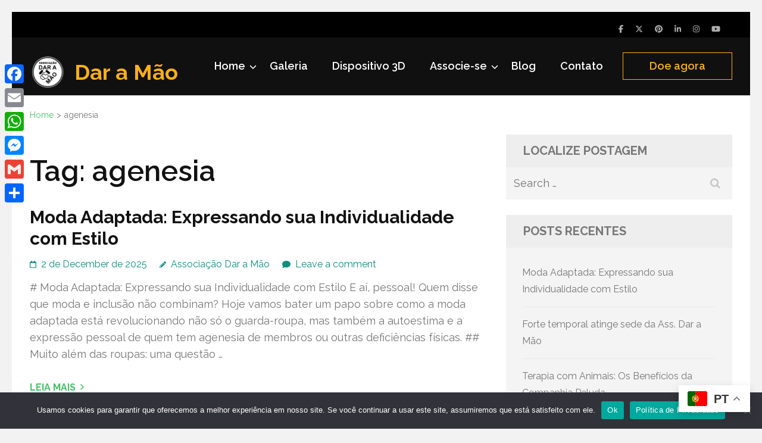

--- FILE ---
content_type: text/html; charset=UTF-8
request_url: https://daramao.org/tag/agenesia/
body_size: 19153
content:
<!DOCTYPE html>
<html lang="en-US">
<head itemtype="https://schema.org/WebSite">
<meta charset="UTF-8">
<meta name="viewport" content="width=device-width, initial-scale=1">
<link rel="profile" href="https://gmpg.org/xfn/11">
<link rel="pingback" href="https://daramao.org/xmlrpc.php">

<title>agenesia &#8211; Dar a Mão</title>
<meta name='robots' content='max-image-preview:large' />
<link rel='dns-prefetch' href='//static.addtoany.com' />
<link rel='dns-prefetch' href='//www.googletagmanager.com' />
<link rel='dns-prefetch' href='//fonts.googleapis.com' />
<link rel="alternate" type="application/rss+xml" title="Dar a Mão &raquo; Feed" href="https://daramao.org/feed/" />
<link rel="alternate" type="application/rss+xml" title="Dar a Mão &raquo; Comments Feed" href="https://daramao.org/comments/feed/" />
<link rel="alternate" type="application/rss+xml" title="Dar a Mão &raquo; agenesia Tag Feed" href="https://daramao.org/tag/agenesia/feed/" />
<style id='wp-img-auto-sizes-contain-inline-css' type='text/css'>
img:is([sizes=auto i],[sizes^="auto," i]){contain-intrinsic-size:3000px 1500px}
/*# sourceURL=wp-img-auto-sizes-contain-inline-css */
</style>

<style id='wp-emoji-styles-inline-css' type='text/css'>

	img.wp-smiley, img.emoji {
		display: inline !important;
		border: none !important;
		box-shadow: none !important;
		height: 1em !important;
		width: 1em !important;
		margin: 0 0.07em !important;
		vertical-align: -0.1em !important;
		background: none !important;
		padding: 0 !important;
	}
/*# sourceURL=wp-emoji-styles-inline-css */
</style>
<link rel='stylesheet' id='wp-block-library-css' href='https://daramao.org/wp-includes/css/dist/block-library/style.min.css?ver=6.9' type='text/css' media='all' />
<style id='wp-block-heading-inline-css' type='text/css'>
h1:where(.wp-block-heading).has-background,h2:where(.wp-block-heading).has-background,h3:where(.wp-block-heading).has-background,h4:where(.wp-block-heading).has-background,h5:where(.wp-block-heading).has-background,h6:where(.wp-block-heading).has-background{padding:1.25em 2.375em}h1.has-text-align-left[style*=writing-mode]:where([style*=vertical-lr]),h1.has-text-align-right[style*=writing-mode]:where([style*=vertical-rl]),h2.has-text-align-left[style*=writing-mode]:where([style*=vertical-lr]),h2.has-text-align-right[style*=writing-mode]:where([style*=vertical-rl]),h3.has-text-align-left[style*=writing-mode]:where([style*=vertical-lr]),h3.has-text-align-right[style*=writing-mode]:where([style*=vertical-rl]),h4.has-text-align-left[style*=writing-mode]:where([style*=vertical-lr]),h4.has-text-align-right[style*=writing-mode]:where([style*=vertical-rl]),h5.has-text-align-left[style*=writing-mode]:where([style*=vertical-lr]),h5.has-text-align-right[style*=writing-mode]:where([style*=vertical-rl]),h6.has-text-align-left[style*=writing-mode]:where([style*=vertical-lr]),h6.has-text-align-right[style*=writing-mode]:where([style*=vertical-rl]){rotate:180deg}
/*# sourceURL=https://daramao.org/wp-includes/blocks/heading/style.min.css */
</style>
<style id='wp-block-latest-posts-inline-css' type='text/css'>
.wp-block-latest-posts{box-sizing:border-box}.wp-block-latest-posts.alignleft{margin-right:2em}.wp-block-latest-posts.alignright{margin-left:2em}.wp-block-latest-posts.wp-block-latest-posts__list{list-style:none}.wp-block-latest-posts.wp-block-latest-posts__list li{clear:both;overflow-wrap:break-word}.wp-block-latest-posts.is-grid{display:flex;flex-wrap:wrap}.wp-block-latest-posts.is-grid li{margin:0 1.25em 1.25em 0;width:100%}@media (min-width:600px){.wp-block-latest-posts.columns-2 li{width:calc(50% - .625em)}.wp-block-latest-posts.columns-2 li:nth-child(2n){margin-right:0}.wp-block-latest-posts.columns-3 li{width:calc(33.33333% - .83333em)}.wp-block-latest-posts.columns-3 li:nth-child(3n){margin-right:0}.wp-block-latest-posts.columns-4 li{width:calc(25% - .9375em)}.wp-block-latest-posts.columns-4 li:nth-child(4n){margin-right:0}.wp-block-latest-posts.columns-5 li{width:calc(20% - 1em)}.wp-block-latest-posts.columns-5 li:nth-child(5n){margin-right:0}.wp-block-latest-posts.columns-6 li{width:calc(16.66667% - 1.04167em)}.wp-block-latest-posts.columns-6 li:nth-child(6n){margin-right:0}}:root :where(.wp-block-latest-posts.is-grid){padding:0}:root :where(.wp-block-latest-posts.wp-block-latest-posts__list){padding-left:0}.wp-block-latest-posts__post-author,.wp-block-latest-posts__post-date{display:block;font-size:.8125em}.wp-block-latest-posts__post-excerpt,.wp-block-latest-posts__post-full-content{margin-bottom:1em;margin-top:.5em}.wp-block-latest-posts__featured-image a{display:inline-block}.wp-block-latest-posts__featured-image img{height:auto;max-width:100%;width:auto}.wp-block-latest-posts__featured-image.alignleft{float:left;margin-right:1em}.wp-block-latest-posts__featured-image.alignright{float:right;margin-left:1em}.wp-block-latest-posts__featured-image.aligncenter{margin-bottom:1em;text-align:center}
/*# sourceURL=https://daramao.org/wp-includes/blocks/latest-posts/style.min.css */
</style>
<style id='wp-block-group-inline-css' type='text/css'>
.wp-block-group{box-sizing:border-box}:where(.wp-block-group.wp-block-group-is-layout-constrained){position:relative}
/*# sourceURL=https://daramao.org/wp-includes/blocks/group/style.min.css */
</style>
<style id='global-styles-inline-css' type='text/css'>
:root{--wp--preset--aspect-ratio--square: 1;--wp--preset--aspect-ratio--4-3: 4/3;--wp--preset--aspect-ratio--3-4: 3/4;--wp--preset--aspect-ratio--3-2: 3/2;--wp--preset--aspect-ratio--2-3: 2/3;--wp--preset--aspect-ratio--16-9: 16/9;--wp--preset--aspect-ratio--9-16: 9/16;--wp--preset--color--black: #000000;--wp--preset--color--cyan-bluish-gray: #abb8c3;--wp--preset--color--white: #ffffff;--wp--preset--color--pale-pink: #f78da7;--wp--preset--color--vivid-red: #cf2e2e;--wp--preset--color--luminous-vivid-orange: #ff6900;--wp--preset--color--luminous-vivid-amber: #fcb900;--wp--preset--color--light-green-cyan: #7bdcb5;--wp--preset--color--vivid-green-cyan: #00d084;--wp--preset--color--pale-cyan-blue: #8ed1fc;--wp--preset--color--vivid-cyan-blue: #0693e3;--wp--preset--color--vivid-purple: #9b51e0;--wp--preset--gradient--vivid-cyan-blue-to-vivid-purple: linear-gradient(135deg,rgb(6,147,227) 0%,rgb(155,81,224) 100%);--wp--preset--gradient--light-green-cyan-to-vivid-green-cyan: linear-gradient(135deg,rgb(122,220,180) 0%,rgb(0,208,130) 100%);--wp--preset--gradient--luminous-vivid-amber-to-luminous-vivid-orange: linear-gradient(135deg,rgb(252,185,0) 0%,rgb(255,105,0) 100%);--wp--preset--gradient--luminous-vivid-orange-to-vivid-red: linear-gradient(135deg,rgb(255,105,0) 0%,rgb(207,46,46) 100%);--wp--preset--gradient--very-light-gray-to-cyan-bluish-gray: linear-gradient(135deg,rgb(238,238,238) 0%,rgb(169,184,195) 100%);--wp--preset--gradient--cool-to-warm-spectrum: linear-gradient(135deg,rgb(74,234,220) 0%,rgb(151,120,209) 20%,rgb(207,42,186) 40%,rgb(238,44,130) 60%,rgb(251,105,98) 80%,rgb(254,248,76) 100%);--wp--preset--gradient--blush-light-purple: linear-gradient(135deg,rgb(255,206,236) 0%,rgb(152,150,240) 100%);--wp--preset--gradient--blush-bordeaux: linear-gradient(135deg,rgb(254,205,165) 0%,rgb(254,45,45) 50%,rgb(107,0,62) 100%);--wp--preset--gradient--luminous-dusk: linear-gradient(135deg,rgb(255,203,112) 0%,rgb(199,81,192) 50%,rgb(65,88,208) 100%);--wp--preset--gradient--pale-ocean: linear-gradient(135deg,rgb(255,245,203) 0%,rgb(182,227,212) 50%,rgb(51,167,181) 100%);--wp--preset--gradient--electric-grass: linear-gradient(135deg,rgb(202,248,128) 0%,rgb(113,206,126) 100%);--wp--preset--gradient--midnight: linear-gradient(135deg,rgb(2,3,129) 0%,rgb(40,116,252) 100%);--wp--preset--font-size--small: 13px;--wp--preset--font-size--medium: 20px;--wp--preset--font-size--large: 36px;--wp--preset--font-size--x-large: 42px;--wp--preset--spacing--20: 0.44rem;--wp--preset--spacing--30: 0.67rem;--wp--preset--spacing--40: 1rem;--wp--preset--spacing--50: 1.5rem;--wp--preset--spacing--60: 2.25rem;--wp--preset--spacing--70: 3.38rem;--wp--preset--spacing--80: 5.06rem;--wp--preset--shadow--natural: 6px 6px 9px rgba(0, 0, 0, 0.2);--wp--preset--shadow--deep: 12px 12px 50px rgba(0, 0, 0, 0.4);--wp--preset--shadow--sharp: 6px 6px 0px rgba(0, 0, 0, 0.2);--wp--preset--shadow--outlined: 6px 6px 0px -3px rgb(255, 255, 255), 6px 6px rgb(0, 0, 0);--wp--preset--shadow--crisp: 6px 6px 0px rgb(0, 0, 0);}:where(.is-layout-flex){gap: 0.5em;}:where(.is-layout-grid){gap: 0.5em;}body .is-layout-flex{display: flex;}.is-layout-flex{flex-wrap: wrap;align-items: center;}.is-layout-flex > :is(*, div){margin: 0;}body .is-layout-grid{display: grid;}.is-layout-grid > :is(*, div){margin: 0;}:where(.wp-block-columns.is-layout-flex){gap: 2em;}:where(.wp-block-columns.is-layout-grid){gap: 2em;}:where(.wp-block-post-template.is-layout-flex){gap: 1.25em;}:where(.wp-block-post-template.is-layout-grid){gap: 1.25em;}.has-black-color{color: var(--wp--preset--color--black) !important;}.has-cyan-bluish-gray-color{color: var(--wp--preset--color--cyan-bluish-gray) !important;}.has-white-color{color: var(--wp--preset--color--white) !important;}.has-pale-pink-color{color: var(--wp--preset--color--pale-pink) !important;}.has-vivid-red-color{color: var(--wp--preset--color--vivid-red) !important;}.has-luminous-vivid-orange-color{color: var(--wp--preset--color--luminous-vivid-orange) !important;}.has-luminous-vivid-amber-color{color: var(--wp--preset--color--luminous-vivid-amber) !important;}.has-light-green-cyan-color{color: var(--wp--preset--color--light-green-cyan) !important;}.has-vivid-green-cyan-color{color: var(--wp--preset--color--vivid-green-cyan) !important;}.has-pale-cyan-blue-color{color: var(--wp--preset--color--pale-cyan-blue) !important;}.has-vivid-cyan-blue-color{color: var(--wp--preset--color--vivid-cyan-blue) !important;}.has-vivid-purple-color{color: var(--wp--preset--color--vivid-purple) !important;}.has-black-background-color{background-color: var(--wp--preset--color--black) !important;}.has-cyan-bluish-gray-background-color{background-color: var(--wp--preset--color--cyan-bluish-gray) !important;}.has-white-background-color{background-color: var(--wp--preset--color--white) !important;}.has-pale-pink-background-color{background-color: var(--wp--preset--color--pale-pink) !important;}.has-vivid-red-background-color{background-color: var(--wp--preset--color--vivid-red) !important;}.has-luminous-vivid-orange-background-color{background-color: var(--wp--preset--color--luminous-vivid-orange) !important;}.has-luminous-vivid-amber-background-color{background-color: var(--wp--preset--color--luminous-vivid-amber) !important;}.has-light-green-cyan-background-color{background-color: var(--wp--preset--color--light-green-cyan) !important;}.has-vivid-green-cyan-background-color{background-color: var(--wp--preset--color--vivid-green-cyan) !important;}.has-pale-cyan-blue-background-color{background-color: var(--wp--preset--color--pale-cyan-blue) !important;}.has-vivid-cyan-blue-background-color{background-color: var(--wp--preset--color--vivid-cyan-blue) !important;}.has-vivid-purple-background-color{background-color: var(--wp--preset--color--vivid-purple) !important;}.has-black-border-color{border-color: var(--wp--preset--color--black) !important;}.has-cyan-bluish-gray-border-color{border-color: var(--wp--preset--color--cyan-bluish-gray) !important;}.has-white-border-color{border-color: var(--wp--preset--color--white) !important;}.has-pale-pink-border-color{border-color: var(--wp--preset--color--pale-pink) !important;}.has-vivid-red-border-color{border-color: var(--wp--preset--color--vivid-red) !important;}.has-luminous-vivid-orange-border-color{border-color: var(--wp--preset--color--luminous-vivid-orange) !important;}.has-luminous-vivid-amber-border-color{border-color: var(--wp--preset--color--luminous-vivid-amber) !important;}.has-light-green-cyan-border-color{border-color: var(--wp--preset--color--light-green-cyan) !important;}.has-vivid-green-cyan-border-color{border-color: var(--wp--preset--color--vivid-green-cyan) !important;}.has-pale-cyan-blue-border-color{border-color: var(--wp--preset--color--pale-cyan-blue) !important;}.has-vivid-cyan-blue-border-color{border-color: var(--wp--preset--color--vivid-cyan-blue) !important;}.has-vivid-purple-border-color{border-color: var(--wp--preset--color--vivid-purple) !important;}.has-vivid-cyan-blue-to-vivid-purple-gradient-background{background: var(--wp--preset--gradient--vivid-cyan-blue-to-vivid-purple) !important;}.has-light-green-cyan-to-vivid-green-cyan-gradient-background{background: var(--wp--preset--gradient--light-green-cyan-to-vivid-green-cyan) !important;}.has-luminous-vivid-amber-to-luminous-vivid-orange-gradient-background{background: var(--wp--preset--gradient--luminous-vivid-amber-to-luminous-vivid-orange) !important;}.has-luminous-vivid-orange-to-vivid-red-gradient-background{background: var(--wp--preset--gradient--luminous-vivid-orange-to-vivid-red) !important;}.has-very-light-gray-to-cyan-bluish-gray-gradient-background{background: var(--wp--preset--gradient--very-light-gray-to-cyan-bluish-gray) !important;}.has-cool-to-warm-spectrum-gradient-background{background: var(--wp--preset--gradient--cool-to-warm-spectrum) !important;}.has-blush-light-purple-gradient-background{background: var(--wp--preset--gradient--blush-light-purple) !important;}.has-blush-bordeaux-gradient-background{background: var(--wp--preset--gradient--blush-bordeaux) !important;}.has-luminous-dusk-gradient-background{background: var(--wp--preset--gradient--luminous-dusk) !important;}.has-pale-ocean-gradient-background{background: var(--wp--preset--gradient--pale-ocean) !important;}.has-electric-grass-gradient-background{background: var(--wp--preset--gradient--electric-grass) !important;}.has-midnight-gradient-background{background: var(--wp--preset--gradient--midnight) !important;}.has-small-font-size{font-size: var(--wp--preset--font-size--small) !important;}.has-medium-font-size{font-size: var(--wp--preset--font-size--medium) !important;}.has-large-font-size{font-size: var(--wp--preset--font-size--large) !important;}.has-x-large-font-size{font-size: var(--wp--preset--font-size--x-large) !important;}
/*# sourceURL=global-styles-inline-css */
</style>

<style id='classic-theme-styles-inline-css' type='text/css'>
/*! This file is auto-generated */
.wp-block-button__link{color:#fff;background-color:#32373c;border-radius:9999px;box-shadow:none;text-decoration:none;padding:calc(.667em + 2px) calc(1.333em + 2px);font-size:1.125em}.wp-block-file__button{background:#32373c;color:#fff;text-decoration:none}
/*# sourceURL=/wp-includes/css/classic-themes.min.css */
</style>
<link rel='stylesheet' id='cookie-notice-front-css' href='https://daramao.org/wp-content/plugins/cookie-notice/css/front.min.css?ver=2.5.7' type='text/css' media='all' />
<link rel='stylesheet' id='popb_admin_top_menu_styles_csm-css' href='https://daramao.org/wp-content/plugins/page-builder-add/styles/admin-csm-menu-styles.css?ver=6.9' type='text/css' media='all' />
<link rel='stylesheet' id='benevolent-google-fonts-css' href='https://fonts.googleapis.com/css?family=Raleway%3A400%2C500%2C600%2C700&#038;ver=6.9#038;display=fallback' type='text/css' media='all' />
<link rel='stylesheet' id='owl-carousel-css' href='https://daramao.org/wp-content/themes/benevolent/css/owl.carousel.min.css?ver=2.2.1' type='text/css' media='all' />
<link rel='stylesheet' id='benevolent-style-css' href='https://daramao.org/wp-content/themes/benevolent/style.css?ver=6.9' type='text/css' media='all' />
<style id='akismet-widget-style-inline-css' type='text/css'>

			.a-stats {
				--akismet-color-mid-green: #357b49;
				--akismet-color-white: #fff;
				--akismet-color-light-grey: #f6f7f7;

				max-width: 350px;
				width: auto;
			}

			.a-stats * {
				all: unset;
				box-sizing: border-box;
			}

			.a-stats strong {
				font-weight: 600;
			}

			.a-stats a.a-stats__link,
			.a-stats a.a-stats__link:visited,
			.a-stats a.a-stats__link:active {
				background: var(--akismet-color-mid-green);
				border: none;
				box-shadow: none;
				border-radius: 8px;
				color: var(--akismet-color-white);
				cursor: pointer;
				display: block;
				font-family: -apple-system, BlinkMacSystemFont, 'Segoe UI', 'Roboto', 'Oxygen-Sans', 'Ubuntu', 'Cantarell', 'Helvetica Neue', sans-serif;
				font-weight: 500;
				padding: 12px;
				text-align: center;
				text-decoration: none;
				transition: all 0.2s ease;
			}

			/* Extra specificity to deal with TwentyTwentyOne focus style */
			.widget .a-stats a.a-stats__link:focus {
				background: var(--akismet-color-mid-green);
				color: var(--akismet-color-white);
				text-decoration: none;
			}

			.a-stats a.a-stats__link:hover {
				filter: brightness(110%);
				box-shadow: 0 4px 12px rgba(0, 0, 0, 0.06), 0 0 2px rgba(0, 0, 0, 0.16);
			}

			.a-stats .count {
				color: var(--akismet-color-white);
				display: block;
				font-size: 1.5em;
				line-height: 1.4;
				padding: 0 13px;
				white-space: nowrap;
			}
		
/*# sourceURL=akismet-widget-style-inline-css */
</style>
<link rel='stylesheet' id='addtoany-css' href='https://daramao.org/wp-content/plugins/add-to-any/addtoany.min.css?ver=1.16' type='text/css' media='all' />
<style id='addtoany-inline-css' type='text/css'>
@media screen and (max-width:980px){
.a2a_floating_style.a2a_vertical_style{display:none;}
}
/*# sourceURL=addtoany-inline-css */
</style>
<script type="text/javascript" id="addtoany-core-js-before">
/* <![CDATA[ */
window.a2a_config=window.a2a_config||{};a2a_config.callbacks=[];a2a_config.overlays=[];a2a_config.templates={};

//# sourceURL=addtoany-core-js-before
/* ]]> */
</script>
<script type="text/javascript" defer src="https://static.addtoany.com/menu/page.js" id="addtoany-core-js"></script>
<script type="text/javascript" src="https://daramao.org/wp-includes/js/jquery/jquery.min.js?ver=3.7.1" id="jquery-core-js"></script>
<script type="text/javascript" src="https://daramao.org/wp-includes/js/jquery/jquery-migrate.min.js?ver=3.4.1" id="jquery-migrate-js"></script>
<script type="text/javascript" defer src="https://daramao.org/wp-content/plugins/add-to-any/addtoany.min.js?ver=1.1" id="addtoany-jquery-js"></script>
<script type="text/javascript" id="cookie-notice-front-js-before">
/* <![CDATA[ */
var cnArgs = {"ajaxUrl":"https:\/\/daramao.org\/wp-admin\/admin-ajax.php","nonce":"0ef1f6e010","hideEffect":"fade","position":"bottom","onScroll":false,"onScrollOffset":100,"onClick":false,"cookieName":"cookie_notice_accepted","cookieTime":2592000,"cookieTimeRejected":2592000,"globalCookie":false,"redirection":false,"cache":true,"revokeCookies":false,"revokeCookiesOpt":"automatic"};

//# sourceURL=cookie-notice-front-js-before
/* ]]> */
</script>
<script type="text/javascript" src="https://daramao.org/wp-content/plugins/cookie-notice/js/front.min.js?ver=2.5.7" id="cookie-notice-front-js"></script>
<script type="text/javascript" src="https://daramao.org/wp-content/themes/benevolent/js/v4-shims.min.js?ver=6.1.1" id="v4-shims-js"></script>

<!-- Google tag (gtag.js) snippet added by Site Kit -->

<!-- Google Analytics snippet added by Site Kit -->
<script type="text/javascript" src="https://www.googletagmanager.com/gtag/js?id=G-VT5B8LQ1R5" id="google_gtagjs-js" async></script>
<script type="text/javascript" id="google_gtagjs-js-after">
/* <![CDATA[ */
window.dataLayer = window.dataLayer || [];function gtag(){dataLayer.push(arguments);}
gtag("set","linker",{"domains":["daramao.org"]});
gtag("js", new Date());
gtag("set", "developer_id.dZTNiMT", true);
gtag("config", "G-VT5B8LQ1R5");
//# sourceURL=google_gtagjs-js-after
/* ]]> */
</script>

<!-- End Google tag (gtag.js) snippet added by Site Kit -->
<link rel="https://api.w.org/" href="https://daramao.org/wp-json/" /><link rel="alternate" title="JSON" type="application/json" href="https://daramao.org/wp-json/wp/v2/tags/52" /><link rel="EditURI" type="application/rsd+xml" title="RSD" href="https://daramao.org/xmlrpc.php?rsd" />
<meta name="generator" content="WordPress 6.9" />
<meta name="generator" content="Site Kit by Google 1.156.0" /><style id="mystickymenu" type="text/css">#mysticky-nav { width:100%; position: static; height: auto !important; }#mysticky-nav.wrapfixed { position:fixed; left: 0px; margin-top:0px;  z-index: 99990; -webkit-transition: 0.3s; -moz-transition: 0.3s; -o-transition: 0.3s; transition: 0.3s; -ms-filter:"progid:DXImageTransform.Microsoft.Alpha(Opacity=90)"; filter: alpha(opacity=90); opacity:0.9; background-color: #f7f5e7;}#mysticky-nav.wrapfixed .myfixed{ background-color: #f7f5e7; position: relative;top: auto;left: auto;right: auto;}#mysticky-nav .myfixed { margin:0 auto; float:none; border:0px; background:none; max-width:100%; }</style>			<style type="text/css">
																															</style>
			<style type="text/css" id="custom-background-css">
body.custom-background { background-color: #f2f2f2; }
</style>
	</head>

<body class="archive tag tag-agenesia tag-52 custom-background wp-custom-logo wp-theme-benevolent cookies-not-set hfeed custom-background-color has-slider" itemscope itemtype="https://schema.org/WebPage">
<div id="page" class="site">	
    <a class="skip-link screen-reader-text" href="#acc-content">Skip to content (Press Enter)</a>
    <div class="mobile-header">
        <div class="container">
                            <div class="site-branding logo-text" itemscope itemtype="https://schema.org/Organization">
                
                    <div class="site-logo"><a href="https://daramao.org/" class="custom-logo-link" rel="home"><img width="250" height="243" src="https://daramao.org/wp-content/uploads/2023/05/cropped-cropped-logo-5.png" class="custom-logo" alt="Dar a Mão" decoding="async" fetchpriority="high" /></a></div>                    <div class="site-title-wrap">
                        <p class="site-title" itemprop="name"><a href="https://daramao.org/" rel="home" itemprop="url">Dar a Mão</a></p>
                                            </div>
                </div><!-- .site-branding -->
            <div class="btn-donate">
                <a href="https://daramao.org/doe-agora-2/">Doe agora</a>            </div>
            <button class="menu-opener" data-toggle-target=".main-menu-modal" data-toggle-body-class="showing-main-menu-modal" aria-expanded="false" data-set-focus=".close-main-nav-toggle">
                <span></span>
                <span></span>
                <span></span>
            </button>
        </div> <!-- container -->
        <div class="mobile-menu">
            <nav id="mobile-site-navigation" class="primary-menu" role="navigation" itemscope itemtype="https://schema.org/SiteNavigationElement">
                <div class="primary-menu-list main-menu-modal cover-modal" data-modal-target-string=".main-menu-modal">
                    <button class="btn-menu-close close-main-nav-toggle" data-toggle-target=".main-menu-modal" data-toggle-body-class="showing-main-menu-modal" aria-expanded="false" data-set-focus=".main-menu-modal"></button>
                    <div class="mobile-menu-title" aria-label="Mobile">
                        <div class="menu-primary-menu-container"><ul id="mobile-primary-menu" class="nav-menu main-menu-modal"><li id="menu-item-63" class="menu-item menu-item-type-post_type menu-item-object-page menu-item-has-children menu-item-63"><a href="https://daramao.org/home-3/">Home</a>
<ul class="sub-menu">
	<li id="menu-item-1543" class="menu-item menu-item-type-post_type menu-item-object-page menu-item-1543"><a href="https://daramao.org/premios/">Prêmios</a></li>
	<li id="menu-item-1290" class="menu-item menu-item-type-post_type menu-item-object-page menu-item-1290"><a href="https://daramao.org/missao/">Missão, Visão e Valores</a></li>
	<li id="menu-item-1439" class="menu-item menu-item-type-post_type menu-item-object-page menu-item-1439"><a href="https://daramao.org/camiseta/">Camiseta</a></li>
	<li id="menu-item-1289" class="menu-item menu-item-type-post_type menu-item-object-page menu-item-1289"><a href="https://daramao.org/joia_rara/">LIVRO – JOIA RARA</a></li>
</ul>
</li>
<li id="menu-item-1288" class="menu-item menu-item-type-post_type menu-item-object-page menu-item-1288"><a href="https://daramao.org/galeria/">Galeria</a></li>
<li id="menu-item-1473" class="menu-item menu-item-type-custom menu-item-object-custom menu-item-1473"><a href="https://daramao.org/solicitacao-de-dispositivos/">Dispositivo 3D</a></li>
<li id="menu-item-1287" class="menu-item menu-item-type-post_type menu-item-object-page menu-item-has-children menu-item-1287"><a href="https://daramao.org/associe-se/">Associe-se</a>
<ul class="sub-menu">
	<li id="menu-item-1291" class="menu-item menu-item-type-post_type menu-item-object-page menu-item-1291"><a href="https://daramao.org/seja-um-voluntario/">Seja um voluntário</a></li>
	<li id="menu-item-1578" class="menu-item menu-item-type-post_type menu-item-object-page menu-item-1578"><a href="https://daramao.org/newsletter/">Newsletter</a></li>
</ul>
</li>
<li id="menu-item-1292" class="menu-item menu-item-type-post_type menu-item-object-page current_page_parent menu-item-1292"><a href="https://daramao.org/blog/">Blog</a></li>
<li id="menu-item-1438" class="menu-item menu-item-type-post_type menu-item-object-page menu-item-1438"><a href="https://daramao.org/contato/">Contato</a></li>
</ul></div>                    </div>
                                            <ul class="social-networks">
                    <li><a href="https://facebook.com" target="_blank" title="Facebook"><i class="fa fa-facebook" ></i></a></li>
                    <li><a href="https://twitter.com" target="_blank" title="Twitter"><i class="fab fa-x-twitter" ></i></a></li>
                        <li><a href="https://pinterest.com" target="_blank" title="Pinterest"><i class="fa fa-pinterest" ></i></a></li>
                    <li><a href="https://linkedIn.com" target="_blank" title="LinkedIn"><i class="fa fa-linkedin" ></i></a></li>
                    <li><a href="https://instagram.com" target="_blank" title="Instagram"><i class="fa fa-instagram" ></i></a></li>
                    <li><a href="https://youtube.com" target="_blank" title="YouTube"><i class="fa fa-youtube-play" ></i></a></li>
            </ul>
                    </div>
            </nav><!-- #site-navigation -->
        </div>
    </div> <!-- mobile-header -->
    
    	<header id="masthead" class="site-header" role="banner" itemscope itemtype="https://schema.org/WPHeader">
                    <div class="header-top">
                <div class="container">
                    
                                        <div id="secondary-mobile-header">
                        <a id="responsive-secondary-menu-button" href="javascript:void(0);">Menu</a>
                    </div>
                    
                    <nav id="top-navigation" class="secondary-navigation" role="navigation" itemscope itemtype="https://schema.org/SiteNavigationElement">
                                            </nav><!-- #site-navigation -->
                                            <ul class="social-networks">
                    <li><a href="https://facebook.com" target="_blank" title="Facebook"><i class="fa fa-facebook" ></i></a></li>
                    <li><a href="https://twitter.com" target="_blank" title="Twitter"><i class="fab fa-x-twitter" ></i></a></li>
                        <li><a href="https://pinterest.com" target="_blank" title="Pinterest"><i class="fa fa-pinterest" ></i></a></li>
                    <li><a href="https://linkedIn.com" target="_blank" title="LinkedIn"><i class="fa fa-linkedin" ></i></a></li>
                    <li><a href="https://instagram.com" target="_blank" title="Instagram"><i class="fa fa-instagram" ></i></a></li>
                    <li><a href="https://youtube.com" target="_blank" title="YouTube"><i class="fa fa-youtube-play" ></i></a></li>
            </ul>
                    </div>
            </div>
                
        <div class="header-bottom">
            
            <div class="container">
        	
                                <div class="site-branding logo-text" itemscope itemtype="https://schema.org/Organization">
                
                    <div class="site-logo"><a href="https://daramao.org/" class="custom-logo-link" rel="home"><img width="250" height="243" src="https://daramao.org/wp-content/uploads/2023/05/cropped-cropped-logo-5.png" class="custom-logo" alt="Dar a Mão" decoding="async" /></a></div>                    <div class="site-title-wrap">
                                                    <p class="site-title" itemprop="name"><a href="https://daramao.org/" rel="home" itemprop="url">Dar a Mão</a></p>
                                            </div>
        		</div><!-- .site-branding -->
                
                <div class="right-panel">
                    <nav id="site-navigation" class="main-navigation" role="navigation" itemscope itemtype="https://schema.org/SiteNavigationElement">
                        <div class="menu-primary-menu-container"><ul id="primary-menu" class="menu"><li class="menu-item menu-item-type-post_type menu-item-object-page menu-item-has-children menu-item-63"><a href="https://daramao.org/home-3/">Home</a>
<ul class="sub-menu">
	<li class="menu-item menu-item-type-post_type menu-item-object-page menu-item-1543"><a href="https://daramao.org/premios/">Prêmios</a></li>
	<li class="menu-item menu-item-type-post_type menu-item-object-page menu-item-1290"><a href="https://daramao.org/missao/">Missão, Visão e Valores</a></li>
	<li class="menu-item menu-item-type-post_type menu-item-object-page menu-item-1439"><a href="https://daramao.org/camiseta/">Camiseta</a></li>
	<li class="menu-item menu-item-type-post_type menu-item-object-page menu-item-1289"><a href="https://daramao.org/joia_rara/">LIVRO – JOIA RARA</a></li>
</ul>
</li>
<li class="menu-item menu-item-type-post_type menu-item-object-page menu-item-1288"><a href="https://daramao.org/galeria/">Galeria</a></li>
<li class="menu-item menu-item-type-custom menu-item-object-custom menu-item-1473"><a href="https://daramao.org/solicitacao-de-dispositivos/">Dispositivo 3D</a></li>
<li class="menu-item menu-item-type-post_type menu-item-object-page menu-item-has-children menu-item-1287"><a href="https://daramao.org/associe-se/">Associe-se</a>
<ul class="sub-menu">
	<li class="menu-item menu-item-type-post_type menu-item-object-page menu-item-1291"><a href="https://daramao.org/seja-um-voluntario/">Seja um voluntário</a></li>
	<li class="menu-item menu-item-type-post_type menu-item-object-page menu-item-1578"><a href="https://daramao.org/newsletter/">Newsletter</a></li>
</ul>
</li>
<li class="menu-item menu-item-type-post_type menu-item-object-page current_page_parent menu-item-1292"><a href="https://daramao.org/blog/">Blog</a></li>
<li class="menu-item menu-item-type-post_type menu-item-object-page menu-item-1438"><a href="https://daramao.org/contato/">Contato</a></li>
</ul></div>                    </nav><!-- #site-navigation -->

                    <a href="https://daramao.org/doe-agora-2/" class="btn-donate">Doe agora</a>                </div>
                
                <div id="mobile-header">
    			    <a id="responsive-menu-button" href="javascript:void(0);">Menu</a>
    			</div>
                
            </div>
            
        </div>
    </header><!-- #masthead -->
<div id="acc-content"><!-- done for accessibility reasons --><div class="container"><div id="crumbs" itemscope itemtype="https://schema.org/BreadcrumbList"><span itemprop="itemListElement" itemscope itemtype="https://schema.org/ListItem"><a itemprop="item" href="https://daramao.org" class="home_crumb"><span itemprop="name">Home</span></a><meta itemprop="position" content="1" /><span class="separator">></span></span><span class="current" itemprop="itemListElement" itemscope itemtype="https://schema.org/ListItem"><span itemprop="name">agenesia</span><meta itemprop="position" content="2" /></span></div><div id="content" class="site-content"><div class="row">
	<div id="primary" class="content-area">
		<main id="main" class="site-main" role="main">

		
			<header class="page-header">
				<h1 class="page-title">Tag: <span>agenesia</span></h1>			</header><!-- .page-header -->

			
<article id="post-1796" class="post-1796 post type-post status-publish format-standard hentry category-campanha-de-conscientizacao-palestras category-capacitismo-inclusao-igualdade-nas-diferencas-dicas-inclusivas category-post tag-acessibilidade tag-adaptacao tag-agenesia tag-igualdade-nas-diferencas tag-inclusao tag-pessoas-com-deficiencia tag-tecnologia-inclusiva tag-vida-adaptada">
	<header class="entry-header">
		<h2 class="entry-title"><a href="https://daramao.org/moda-adaptada-expressando-sua-individualidade-com-estilo/" rel="bookmark">Moda Adaptada: Expressando sua Individualidade com Estilo</a></h2>		<div class="entry-meta">
			<span class="posted-on"><a href="https://daramao.org/moda-adaptada-expressando-sua-individualidade-com-estilo/" rel="bookmark"><time class="entry-date published updated" datetime="2025-12-02T22:12:24-03:00">2 de December de 2025</time></a></span><span class="byline" itemprop="author" itemscope itemtype="https://schema.org/Person"> <span class="author vcard"><a class="url fn n" href="https://daramao.org/author/cidadecancaodigital-2/">Associação Dar a Mão</a></span></span><span class="comments-link"><a href="https://daramao.org/moda-adaptada-expressando-sua-individualidade-com-estilo/#respond">Leave a comment</a></span>		</div><!-- .entry-meta -->
			</header><!-- .entry-header -->
    
        
	<div class="entry-content">
		<p># Moda Adaptada: Expressando sua Individualidade com Estilo E aí, pessoal! Quem disse que moda e inclusão não combinam? Hoje vamos bater um papo sobre como a moda adaptada está revolucionando não só o guarda-roupa, mas também a autoestima e a expressão pessoal de quem tem agenesia de membros ou outras deficiências físicas. ## Muito além das roupas: uma questão &hellip; </p>
	</div><!-- .entry-content -->

	    <footer class="entry-footer">
		<a href="https://daramao.org/moda-adaptada-expressando-sua-individualidade-com-estilo/" class="readmore">Leia mais</a>
	</footer><!-- .entry-footer -->
        
</article><!-- #post-## -->
<article id="post-1803" class="post-1803 post type-post status-publish format-standard hentry category-adaptacao-a-vida-com-agenesia category-parcerias-daramao category-post category-proteses-dispositivos-proteticos-3d-adaptadores-funcionais-tecnologia-assistiva tag-acessibilidade tag-adaptacao tag-agenesia tag-igualdade-nas-diferencas tag-inclusao tag-pessoas-com-deficiencia tag-tecnologia-inclusiva">
	<header class="entry-header">
		<h2 class="entry-title"><a href="https://daramao.org/terapia-com-animais-os-beneficios-da-companhia-peluda/" rel="bookmark">Terapia com Animais: Os Benefícios da Companhia Peluda</a></h2>		<div class="entry-meta">
			<span class="posted-on"><a href="https://daramao.org/terapia-com-animais-os-beneficios-da-companhia-peluda/" rel="bookmark"><time class="entry-date published updated" datetime="2025-10-19T14:47:17-03:00">19 de October de 2025</time></a></span><span class="byline" itemprop="author" itemscope itemtype="https://schema.org/Person"> <span class="author vcard"><a class="url fn n" href="https://daramao.org/author/cidadecancaodigital-2/">Associação Dar a Mão</a></span></span><span class="comments-link"><a href="https://daramao.org/terapia-com-animais-os-beneficios-da-companhia-peluda/#respond">Leave a comment</a></span>		</div><!-- .entry-meta -->
			</header><!-- .entry-header -->
    
        
	<div class="entry-content">
		<p># Terapia com Animais: Os Benefícios da Companhia Peluda Quem nunca sentiu aquele quentinho no coração ao receber uma lambida carinhosa do seu pet ou ao sentir um ronronar suave no colo? Não é à toa que chamamos nossos bichinhos de &#8220;melhores amigos&#8221; – eles realmente têm um poder incrível sobre nosso bem-estar físico e emocional! ## Mais que amigos: &hellip; </p>
	</div><!-- .entry-content -->

	    <footer class="entry-footer">
		<a href="https://daramao.org/terapia-com-animais-os-beneficios-da-companhia-peluda/" class="readmore">Leia mais</a>
	</footer><!-- .entry-footer -->
        
</article><!-- #post-## -->
<article id="post-1795" class="post-1795 post type-post status-publish format-standard has-post-thumbnail hentry category-post tag-acessibilidade tag-adaptacao tag-agenesia tag-igualdade-nas-diferencas tag-inclusao tag-pessoas-com-deficiencia tag-tecnologia-inclusiva">
	<header class="entry-header">
		<h2 class="entry-title"><a href="https://daramao.org/voluntariado-e-filantropia-retribuindo-a-comunidade/" rel="bookmark">Voluntariado e Filantropia: Retribuindo à Comunidade</a></h2>		<div class="entry-meta">
			<span class="posted-on"><a href="https://daramao.org/voluntariado-e-filantropia-retribuindo-a-comunidade/" rel="bookmark"><time class="entry-date published updated" datetime="2025-10-09T18:19:37-03:00">9 de October de 2025</time></a></span><span class="byline" itemprop="author" itemscope itemtype="https://schema.org/Person"> <span class="author vcard"><a class="url fn n" href="https://daramao.org/author/cidadecancaodigital-2/">Associação Dar a Mão</a></span></span><span class="comments-link"><a href="https://daramao.org/voluntariado-e-filantropia-retribuindo-a-comunidade/#respond">Leave a comment</a></span>		</div><!-- .entry-meta -->
			</header><!-- .entry-header -->
    
    <a href="https://daramao.org/voluntariado-e-filantropia-retribuindo-a-comunidade/" class="post-thumbnail"><img width="640" height="427" src="https://daramao.org/wp-content/uploads/2025/10/help-1265227_640.jpg" class="attachment-benevolent-with-sidebar size-benevolent-with-sidebar wp-post-image" alt="" itemprop="image" decoding="async" srcset="https://daramao.org/wp-content/uploads/2025/10/help-1265227_640.jpg 640w, https://daramao.org/wp-content/uploads/2025/10/help-1265227_640-300x200.jpg 300w" sizes="(max-width: 640px) 100vw, 640px" /></a>    
	<div class="entry-content">
		<p># Voluntariado e Filantropia: Retribuindo à Comunidade E aí, pessoal! Tudo bem com vocês? Hoje vamos falar sobre um tema que aquece o coração e transforma vidas: o poder do voluntariado e da filantropia na nossa sociedade! ## O que realmente significa retribuir à comunidade? Retribuir à comunidade vai muito além de simplesmente doar tempo ou dinheiro. É sobre criar &hellip; </p>
	</div><!-- .entry-content -->

	    <footer class="entry-footer">
		<a href="https://daramao.org/voluntariado-e-filantropia-retribuindo-a-comunidade/" class="readmore">Leia mais</a>
	</footer><!-- .entry-footer -->
        
</article><!-- #post-## -->
<article id="post-1785" class="post-1785 post type-post status-publish format-standard hentry category-adaptacao-a-vida-com-agenesia category-post tag-acessibilidade tag-adaptacao tag-agenesia tag-envelhecimento tag-igualdade-nas-diferencas tag-inclusao tag-melhor-idade tag-pessoas-com-deficiencia tag-tecnologia-inclusiva">
	<header class="entry-header">
		<h2 class="entry-title"><a href="https://daramao.org/envelhecimento-ativo-mantendo-a-saude-e-o-bem-estar-ao-longo-dos-anos/" rel="bookmark">Envelhecimento Ativo: Mantendo a Saúde e o Bem-Estar ao Longo dos Anos</a></h2>		<div class="entry-meta">
			<span class="posted-on"><a href="https://daramao.org/envelhecimento-ativo-mantendo-a-saude-e-o-bem-estar-ao-longo-dos-anos/" rel="bookmark"><time class="entry-date published updated" datetime="2025-09-14T14:46:58-03:00">14 de September de 2025</time></a></span><span class="byline" itemprop="author" itemscope itemtype="https://schema.org/Person"> <span class="author vcard"><a class="url fn n" href="https://daramao.org/author/cidadecancaodigital-2/">Associação Dar a Mão</a></span></span><span class="comments-link"><a href="https://daramao.org/envelhecimento-ativo-mantendo-a-saude-e-o-bem-estar-ao-longo-dos-anos/#respond">Leave a comment</a></span>		</div><!-- .entry-meta -->
			</header><!-- .entry-header -->
    
        
	<div class="entry-content">
		<p># Envelhecimento Ativo: Mantendo a Saúde e o Bem-Estar ao Longo dos Anos E aí, pessoal! Vamos falar sobre algo que acontece com todos nós: o envelhecimento. Mas calma, não é aquela conversa chata sobre &#8220;aceitar as rugas&#8221; e pronto. Vamos falar de como envelhecer **bem** e **ativamente**, especialmente quando enfrentamos desafios físicos únicos no nosso dia a dia. ## &hellip; </p>
	</div><!-- .entry-content -->

	    <footer class="entry-footer">
		<a href="https://daramao.org/envelhecimento-ativo-mantendo-a-saude-e-o-bem-estar-ao-longo-dos-anos/" class="readmore">Leia mais</a>
	</footer><!-- .entry-footer -->
        
</article><!-- #post-## -->
<article id="post-1783" class="post-1783 post type-post status-publish format-standard hentry category-adaptacao-a-vida-com-agenesia category-campanha-de-conscientizacao-palestras category-capacitismo-inclusao-igualdade-nas-diferencas-dicas-inclusivas category-post tag-acessibilidade tag-adaptacao tag-agenesia tag-inclusao tag-pessoas-com-deficiencia tag-tecnologia-inclusiva">
	<header class="entry-header">
		<h2 class="entry-title"><a href="https://daramao.org/tecnologia-assistiva-domestica-facilitando-o-dia-a-dia/" rel="bookmark">Tecnologia Assistiva Doméstica: Facilitando o Dia a Dia</a></h2>		<div class="entry-meta">
			<span class="posted-on"><a href="https://daramao.org/tecnologia-assistiva-domestica-facilitando-o-dia-a-dia/" rel="bookmark"><time class="entry-date published updated" datetime="2025-08-30T15:56:16-03:00">30 de August de 2025</time></a></span><span class="byline" itemprop="author" itemscope itemtype="https://schema.org/Person"> <span class="author vcard"><a class="url fn n" href="https://daramao.org/author/cidadecancaodigital-2/">Associação Dar a Mão</a></span></span><span class="comments-link"><a href="https://daramao.org/tecnologia-assistiva-domestica-facilitando-o-dia-a-dia/#respond">Leave a comment</a></span>		</div><!-- .entry-meta -->
			</header><!-- .entry-header -->
    
        
	<div class="entry-content">
		<p># Tecnologia Assistiva Doméstica: Facilitando o Dia a Dia E aí, pessoal! Você já parou para pensar como a tecnologia pode transformar completamente a rotina dentro de casa? Especialmente quando falamos de autonomia e independência para pessoas com deficiência física ou agenesia de membros, as inovações tecnológicas têm sido verdadeiras aliadas no dia a dia. ## O poder da casa &hellip; </p>
	</div><!-- .entry-content -->

	    <footer class="entry-footer">
		<a href="https://daramao.org/tecnologia-assistiva-domestica-facilitando-o-dia-a-dia/" class="readmore">Leia mais</a>
	</footer><!-- .entry-footer -->
        
</article><!-- #post-## -->
<article id="post-1775" class="post-1775 post type-post status-publish format-standard hentry category-adaptacao-a-vida-com-agenesia category-campanha-de-conscientizacao-palestras category-post tag-acessibilidade tag-adaptacao tag-agenesia tag-igualdade-nas-diferencas tag-inclusao tag-pessoas-com-deficiencia tag-tecnologia-inclusiva">
	<header class="entry-header">
		<h2 class="entry-title"><a href="https://daramao.org/beneficios-e-recursos-governamentais-conhecendo-seus-direitos/" rel="bookmark">Benefícios e Recursos Governamentais: Conhecendo seus Direitos</a></h2>		<div class="entry-meta">
			<span class="posted-on"><a href="https://daramao.org/beneficios-e-recursos-governamentais-conhecendo-seus-direitos/" rel="bookmark"><time class="entry-date published updated" datetime="2025-08-22T18:32:17-03:00">22 de August de 2025</time></a></span><span class="byline" itemprop="author" itemscope itemtype="https://schema.org/Person"> <span class="author vcard"><a class="url fn n" href="https://daramao.org/author/cidadecancaodigital-2/">Associação Dar a Mão</a></span></span><span class="comments-link"><a href="https://daramao.org/beneficios-e-recursos-governamentais-conhecendo-seus-direitos/#respond">Leave a comment</a></span>		</div><!-- .entry-meta -->
			</header><!-- .entry-header -->
    
        
	<div class="entry-content">
		<p># Benefícios e Recursos Governamentais: Conhecendo seus Direitos E aí, pessoal! Tudo bem com vocês? Hoje vamos bater um papo super importante sobre algo que impacta diretamente a vida de pessoas com agenesia de membros ou outras deficiências físicas: os benefícios e recursos governamentais que estão disponíveis para vocês! ## Seus direitos não são favores &#8211; são conquistas! Primeiro, vamos &hellip; </p>
	</div><!-- .entry-content -->

	    <footer class="entry-footer">
		<a href="https://daramao.org/beneficios-e-recursos-governamentais-conhecendo-seus-direitos/" class="readmore">Leia mais</a>
	</footer><!-- .entry-footer -->
        
</article><!-- #post-## -->
<article id="post-1771" class="post-1771 post type-post status-publish format-standard hentry category-adaptacao-a-vida-com-agenesia category-post category-proteses-dispositivos-proteticos-3d-adaptadores-funcionais-tecnologia-assistiva tag-acessibilidade tag-adaptacao tag-agenesia tag-igualdade-nas-diferencas tag-inclusao tag-pessoas-com-deficiencia tag-tecnologia-inclusiva">
	<header class="entry-header">
		<h2 class="entry-title"><a href="https://daramao.org/terapia-ocupacional-maximizando-a-independencia-e-as-habilidades/" rel="bookmark">Terapia Ocupacional: Maximizando a Independência e as Habilidades</a></h2>		<div class="entry-meta">
			<span class="posted-on"><a href="https://daramao.org/terapia-ocupacional-maximizando-a-independencia-e-as-habilidades/" rel="bookmark"><time class="entry-date published updated" datetime="2025-07-25T12:11:45-03:00">25 de July de 2025</time></a></span><span class="byline" itemprop="author" itemscope itemtype="https://schema.org/Person"> <span class="author vcard"><a class="url fn n" href="https://daramao.org/author/cidadecancaodigital-2/">Associação Dar a Mão</a></span></span><span class="comments-link"><a href="https://daramao.org/terapia-ocupacional-maximizando-a-independencia-e-as-habilidades/#respond">Leave a comment</a></span>		</div><!-- .entry-meta -->
			</header><!-- .entry-header -->
    
        
	<div class="entry-content">
		<p># Terapia Ocupacional: Abrindo Caminhos para Independência e Desenvolvimento de Habilidades E aí, pessoal! Hoje vamos bater um papo sobre algo que pode transformar completamente a vida de quem enfrenta desafios relacionados à agenesia de membros ou outras condições físicas: a Terapia Ocupacional. ## O que é, afinal, essa tal de Terapia Ocupacional? Pense na Terapia Ocupacional como aquela amiga &hellip; </p>
	</div><!-- .entry-content -->

	    <footer class="entry-footer">
		<a href="https://daramao.org/terapia-ocupacional-maximizando-a-independencia-e-as-habilidades/" class="readmore">Leia mais</a>
	</footer><!-- .entry-footer -->
        
</article><!-- #post-## -->
<article id="post-1765" class="post-1765 post type-post status-publish format-standard hentry category-adaptacao-a-vida-com-agenesia category-capacitismo-inclusao-igualdade-nas-diferencas-dicas-inclusivas category-post tag-acessibilidade tag-adaptacao tag-agenesia tag-igualdade-nas-diferencas tag-inclusao tag-pessoas-com-deficiencia tag-tecnologia-inclusiva">
	<header class="entry-header">
		<h2 class="entry-title"><a href="https://daramao.org/nutricao-e-dietas-especiais-alimentando-um-estilo-de-vida-saudavel/" rel="bookmark">Nutrição e Dietas Especiais: Alimentando um Estilo de Vida Saudável</a></h2>		<div class="entry-meta">
			<span class="posted-on"><a href="https://daramao.org/nutricao-e-dietas-especiais-alimentando-um-estilo-de-vida-saudavel/" rel="bookmark"><time class="entry-date published updated" datetime="2025-07-14T13:16:30-03:00">14 de July de 2025</time></a></span><span class="byline" itemprop="author" itemscope itemtype="https://schema.org/Person"> <span class="author vcard"><a class="url fn n" href="https://daramao.org/author/cidadecancaodigital-2/">Associação Dar a Mão</a></span></span><span class="comments-link"><a href="https://daramao.org/nutricao-e-dietas-especiais-alimentando-um-estilo-de-vida-saudavel/#respond">Leave a comment</a></span>		</div><!-- .entry-meta -->
			</header><!-- .entry-header -->
    
        
	<div class="entry-content">
		<p># Nutrição e Dietas Especiais: Alimentando um Estilo de Vida Saudável E aí, pessoal! Tudo bem? Hoje vamos falar sobre algo que impacta diretamente nossa qualidade de vida: nossa alimentação. Porque, convenhamos, somos o que comemos, não é mesmo? E quando falamos de pessoas com agenesia de membros ou outras deficiências físicas, uma nutrição adequada ganha ainda mais importância. ## &hellip; </p>
	</div><!-- .entry-content -->

	    <footer class="entry-footer">
		<a href="https://daramao.org/nutricao-e-dietas-especiais-alimentando-um-estilo-de-vida-saudavel/" class="readmore">Leia mais</a>
	</footer><!-- .entry-footer -->
        
</article><!-- #post-## -->
<article id="post-1759" class="post-1759 post type-post status-publish format-standard hentry category-adaptacao-a-vida-com-agenesia category-education category-post category-vida-adulta-com-agenesia tag-acessibilidade tag-adaptacao tag-agenesia tag-igualdade-nas-diferencas tag-inclusao tag-pessoas-com-deficiencia tag-tecnologia-inclusiva">
	<header class="entry-header">
		<h2 class="entry-title"><a href="https://daramao.org/resiliencia-em-acao-historias-de-superacao-inspiradoras/" rel="bookmark">Resiliência em Ação: Histórias de Superação Inspiradoras</a></h2>		<div class="entry-meta">
			<span class="posted-on"><a href="https://daramao.org/resiliencia-em-acao-historias-de-superacao-inspiradoras/" rel="bookmark"><time class="entry-date published updated" datetime="2025-06-25T20:33:35-03:00">25 de June de 2025</time></a></span><span class="byline" itemprop="author" itemscope itemtype="https://schema.org/Person"> <span class="author vcard"><a class="url fn n" href="https://daramao.org/author/cidadecancaodigital-2/">Associação Dar a Mão</a></span></span><span class="comments-link"><a href="https://daramao.org/resiliencia-em-acao-historias-de-superacao-inspiradoras/#respond">Leave a comment</a></span>		</div><!-- .entry-meta -->
			</header><!-- .entry-header -->
    
        
	<div class="entry-content">
		<p># Resiliência em Ação: Histórias de Superação Inspiradoras E aí, pessoal! Vamos falar hoje sobre algo que toca profundamente cada um de nós: a capacidade humana de se reerguer diante dos obstáculos. Sabe aquela força que aparece justamente quando achamos que não temos mais nenhuma? Pois é, ela tem nome: **resiliência**. ## O que é realmente a resiliência? Resiliência não &hellip; </p>
	</div><!-- .entry-content -->

	    <footer class="entry-footer">
		<a href="https://daramao.org/resiliencia-em-acao-historias-de-superacao-inspiradoras/" class="readmore">Leia mais</a>
	</footer><!-- .entry-footer -->
        
</article><!-- #post-## -->
<article id="post-1755" class="post-1755 post type-post status-publish format-standard hentry category-post tag-acessibilidade tag-adaptacao tag-agenesia tag-igualdade-nas-diferencas tag-inclusao tag-pessoas-com-deficiencia tag-tecnologia-inclusiva">
	<header class="entry-header">
		<h2 class="entry-title"><a href="https://daramao.org/comunidade-online-conectando-se-e-compartilhando-experiencias/" rel="bookmark">Comunidade Online: Conectando-se e Compartilhando Experiências</a></h2>		<div class="entry-meta">
			<span class="posted-on"><a href="https://daramao.org/comunidade-online-conectando-se-e-compartilhando-experiencias/" rel="bookmark"><time class="entry-date published updated" datetime="2025-06-14T14:41:35-03:00">14 de June de 2025</time></a></span><span class="byline" itemprop="author" itemscope itemtype="https://schema.org/Person"> <span class="author vcard"><a class="url fn n" href="https://daramao.org/author/cidadecancaodigital-2/">Associação Dar a Mão</a></span></span><span class="comments-link"><a href="https://daramao.org/comunidade-online-conectando-se-e-compartilhando-experiencias/#respond">Leave a comment</a></span>		</div><!-- .entry-meta -->
			</header><!-- .entry-header -->
    
        
	<div class="entry-content">
		<p># Comunidade Online: Conectando-se e Compartilhando Experiências Ei, tudo bem? Vamos falar sobre algo que revolucionou a forma como nos conectamos: as comunidades online. Principalmente para quem vive com agenesia de membros ou outras deficiências físicas, esses espaços virtuais podem ser verdadeiros portos seguros. ## O poder de pertencer a algo maior Sabe aquela sensação de encontrar pessoas que realmente &hellip; </p>
	</div><!-- .entry-content -->

	    <footer class="entry-footer">
		<a href="https://daramao.org/comunidade-online-conectando-se-e-compartilhando-experiencias/" class="readmore">Leia mais</a>
	</footer><!-- .entry-footer -->
        
</article><!-- #post-## -->
	<nav class="navigation pagination" aria-label="Posts pagination">
		<h2 class="screen-reader-text">Posts pagination</h2>
		<div class="nav-links"><span aria-current="page" class="page-numbers current"><span class="meta-nav screen-reader-text">Page </span>1</span>
<a class="page-numbers" href="https://daramao.org/tag/agenesia/page/2/"><span class="meta-nav screen-reader-text">Page </span>2</a>
<a class="next page-numbers" href="https://daramao.org/tag/agenesia/page/2/"></a></div>
	</nav>
		</main><!-- #main -->
	</div><!-- #primary -->


<aside id="secondary" class="widget-area" role="complementary" itemscope itemtype="https://schema.org/WPSideBar">
	<section id="search-2" class="widget widget_search"><h2 class="widget-title">Localize Postagem</h2><form role="search" method="get" class="search-form" action="https://daramao.org/">
				<label>
					<span class="screen-reader-text">Search for:</span>
					<input type="search" class="search-field" placeholder="Search &hellip;" value="" name="s" />
				</label>
				<input type="submit" class="search-submit" value="Search" />
			</form></section><section id="block-3" class="widget widget_block"><div class="wp-block-group"><div class="wp-block-group__inner-container is-layout-flow wp-block-group-is-layout-flow"><h2 class="wp-block-heading">Posts recentes</h2><ul class="wp-block-latest-posts__list wp-block-latest-posts"><li><a class="wp-block-latest-posts__post-title" href="https://daramao.org/moda-adaptada-expressando-sua-individualidade-com-estilo/">Moda Adaptada: Expressando sua Individualidade com Estilo</a></li>
<li><a class="wp-block-latest-posts__post-title" href="https://daramao.org/forte-temporal-atinge-sede-da-ass-dar-a-mao/">Forte temporal atinge sede da Ass. Dar a Mão</a></li>
<li><a class="wp-block-latest-posts__post-title" href="https://daramao.org/terapia-com-animais-os-beneficios-da-companhia-peluda/">Terapia com Animais: Os Benefícios da Companhia Peluda</a></li>
<li><a class="wp-block-latest-posts__post-title" href="https://daramao.org/seja-um-contribuinte/">Seja um contribuinte</a></li>
<li><a class="wp-block-latest-posts__post-title" href="https://daramao.org/voluntariado-e-filantropia-retribuindo-a-comunidade/">Voluntariado e Filantropia: Retribuindo à Comunidade</a></li>
</ul></div></div></section><section id="benevolent_featured_post-1" class="widget widget_benevolent_featured_post"><h2 class="widget-title">Sobre a fundadora</h2>					                    
					<div class="img-holder">
						<a href="https://daramao.org/sobre-a-fundadora/">
							<img width="275" height="275" src="https://daramao.org/wp-content/uploads/2016/05/geane01-275x275.jpg" class="attachment-benevolent-featured-post size-benevolent-featured-post wp-post-image" alt="" itemprop="image" decoding="async" loading="lazy" srcset="https://daramao.org/wp-content/uploads/2016/05/geane01-275x275.jpg 275w, https://daramao.org/wp-content/uploads/2016/05/geane01-150x150.jpg 150w, https://daramao.org/wp-content/uploads/2016/05/geane01-75x75.jpg 75w" sizes="auto, (max-width: 275px) 100vw, 275px" />						</a>
					</div>    				
										<div class="text-holder">
						<p>Geane Poteriko - Fundadora e Presidente do Conselho de Administração da Associação Dar a Mão. Graduada em Fisioterapia. Professora com formação em Letras Português/ Inglês. Pós-Graduação em Empreendedorismo Social; Neuropsicopedagogia Clínica; Mídias Integradas na Educação; Leitura, Produção Textual e Literatura.</p>
						<a href="https://daramao.org/sobre-a-fundadora/" class="readmore">Read More</a>
					</div>        
				</section><section id="benevolent_recent_post-1" class="widget widget_benevolent_recent_post"><h2 class="widget-title">Recent Posts</h2>				<ul>
											<li>
															<a href="https://daramao.org/moda-adaptada-expressando-sua-individualidade-com-estilo/" class="post-thumbnail">
									        <div class="svg-holder">
             <svg class="fallback-svg" viewBox="0 0 75 75" preserveAspectRatio="none">
                    <rect width="75" height="75" style="fill:#d0cfcf;"></rect>
            </svg>
        </div>
        								</a>
														<div class="entry-header">
								<h3 class="entry-title"><a href="https://daramao.org/moda-adaptada-expressando-sua-individualidade-com-estilo/">Moda Adaptada: Expressando sua Individualidade com Estilo</a></h3>
																	<div class="entry-meta">
										<span class="posted-on">
											<a href="https://daramao.org/moda-adaptada-expressando-sua-individualidade-com-estilo/">
												<time>2 de December de 2025</time>
											</a>                                    
										</span>
									</div>
															</div>                        
						</li>        
											<li>
															<a href="https://daramao.org/forte-temporal-atinge-sede-da-ass-dar-a-mao/" class="post-thumbnail">
									        <div class="svg-holder">
             <svg class="fallback-svg" viewBox="0 0 75 75" preserveAspectRatio="none">
                    <rect width="75" height="75" style="fill:#d0cfcf;"></rect>
            </svg>
        </div>
        								</a>
														<div class="entry-header">
								<h3 class="entry-title"><a href="https://daramao.org/forte-temporal-atinge-sede-da-ass-dar-a-mao/">Forte temporal atinge sede da Ass. Dar a Mão</a></h3>
																	<div class="entry-meta">
										<span class="posted-on">
											<a href="https://daramao.org/forte-temporal-atinge-sede-da-ass-dar-a-mao/">
												<time>22 de November de 2025</time>
											</a>                                    
										</span>
									</div>
															</div>                        
						</li>        
											<li>
															<a href="https://daramao.org/terapia-com-animais-os-beneficios-da-companhia-peluda/" class="post-thumbnail">
									        <div class="svg-holder">
             <svg class="fallback-svg" viewBox="0 0 75 75" preserveAspectRatio="none">
                    <rect width="75" height="75" style="fill:#d0cfcf;"></rect>
            </svg>
        </div>
        								</a>
														<div class="entry-header">
								<h3 class="entry-title"><a href="https://daramao.org/terapia-com-animais-os-beneficios-da-companhia-peluda/">Terapia com Animais: Os Benefícios da Companhia Peluda</a></h3>
																	<div class="entry-meta">
										<span class="posted-on">
											<a href="https://daramao.org/terapia-com-animais-os-beneficios-da-companhia-peluda/">
												<time>19 de October de 2025</time>
											</a>                                    
										</span>
									</div>
															</div>                        
						</li>        
											<li>
															<a href="https://daramao.org/seja-um-contribuinte/" class="post-thumbnail">
									        <div class="svg-holder">
             <svg class="fallback-svg" viewBox="0 0 75 75" preserveAspectRatio="none">
                    <rect width="75" height="75" style="fill:#d0cfcf;"></rect>
            </svg>
        </div>
        								</a>
														<div class="entry-header">
								<h3 class="entry-title"><a href="https://daramao.org/seja-um-contribuinte/">Seja um contribuinte</a></h3>
																	<div class="entry-meta">
										<span class="posted-on">
											<a href="https://daramao.org/seja-um-contribuinte/">
												<time>15 de October de 2025</time>
											</a>                                    
										</span>
									</div>
															</div>                        
						</li>        
									</ul>
				</section></aside><!-- #secondary -->
</div></div></div>            
	<footer id="colophon" class="site-footer" role="contentinfo" itemscope itemtype="https://schema.org/WPFooter">
		
                
		
                <div class="container">
			<div class="footer-t">
				<div class="row">
					
					<div class = "column">
						<section id="text-2" class="widget widget_text"><h2 class="widget-title">Contato</h2>			<div class="textwidget"><p>Rua: R. Arcângelo de Biage, 398<br />
Bairro: Centro<br />
Cidade: São João do Ivaí – PR, 86930-000<br />
Email: associacaodaramao@gmail.com</p>
</div>
		</section>					</div>
					<div class = "column">
						<section id="a2a_share_save_widget-3" class="widget widget_a2a_share_save_widget"><h2 class="widget-title">Compartilhe</h2><div class="a2a_kit a2a_kit_size_32 addtoany_list"><a class="a2a_button_facebook" href="https://www.addtoany.com/add_to/facebook?linkurl=https%3A%2F%2Fdaramao.org%2Ftag%2Fagenesia%2F&amp;linkname=agenesia" title="Facebook" rel="nofollow noopener" target="_blank"></a><a class="a2a_button_email" href="https://www.addtoany.com/add_to/email?linkurl=https%3A%2F%2Fdaramao.org%2Ftag%2Fagenesia%2F&amp;linkname=agenesia" title="Email" rel="nofollow noopener" target="_blank"></a><a class="a2a_button_whatsapp" href="https://www.addtoany.com/add_to/whatsapp?linkurl=https%3A%2F%2Fdaramao.org%2Ftag%2Fagenesia%2F&amp;linkname=agenesia" title="WhatsApp" rel="nofollow noopener" target="_blank"></a><a class="a2a_button_facebook_messenger" href="https://www.addtoany.com/add_to/facebook_messenger?linkurl=https%3A%2F%2Fdaramao.org%2Ftag%2Fagenesia%2F&amp;linkname=agenesia" title="Messenger" rel="nofollow noopener" target="_blank"></a><a class="a2a_button_google_gmail" href="https://www.addtoany.com/add_to/google_gmail?linkurl=https%3A%2F%2Fdaramao.org%2Ftag%2Fagenesia%2F&amp;linkname=agenesia" title="Gmail" rel="nofollow noopener" target="_blank"></a><a class="a2a_dd addtoany_share_save addtoany_share" href="https://www.addtoany.com/share"></a></div></section><section id="gtranslate-2" class="widget widget_gtranslate"><h2 class="widget-title">Translate</h2><div class="gtranslate_wrapper" id="gt-wrapper-61769118"></div></section>					</div>
					<div class = "column">
						<section id="text-4" class="widget widget_text">			<div class="textwidget"><p><a href="https://daramao.org/seedprod/doe-agora/" target="_blank" rel="noopener"><img loading="lazy" decoding="async" class="alignnone size-full wp-image-1440" src="https://daramao.org/wp-content/uploads/2023/05/donation-image.png" alt="" width="300" height="220" /></a>.</p>
</div>
		</section><section id="text-8" class="widget widget_text">			<div class="textwidget"><p><a href="https://t.me/associacaodaramao" target="_blank" rel="noopener"><img loading="lazy" decoding="async" class="alignleft wp-image-1792 size-thumbnail" src="https://daramao.org/wp-content/uploads/2025/09/Telegram_2019_Logo.svg_-150x150.png" alt="" width="150" height="150" srcset="https://daramao.org/wp-content/uploads/2025/09/Telegram_2019_Logo.svg_-150x150.png 150w, https://daramao.org/wp-content/uploads/2025/09/Telegram_2019_Logo.svg_-300x300.png 300w, https://daramao.org/wp-content/uploads/2025/09/Telegram_2019_Logo.svg_-275x275.png 275w, https://daramao.org/wp-content/uploads/2025/09/Telegram_2019_Logo.svg_-75x75.png 75w, https://daramao.org/wp-content/uploads/2025/09/Telegram_2019_Logo.svg_.png 768w" sizes="auto, (max-width: 150px) 100vw, 150px" /></a></p>
</div>
		</section>					</div>
					<div class = "column">
						<section id="text-6" class="widget widget_text">			<div class="textwidget"><p><img loading="lazy" decoding="async" class="alignnone size-full wp-image-1444" src="https://daramao.org/wp-content/uploads/2023/05/ssl-seguro-300x140-1.png" alt="" width="300" height="140" /></p>
</div>
		</section>					</div>
                    
				</div>
			</div>
		</div>
        <div class="site-info"><div class="container"><span class="copyright">&copy; 2026 <a href="https://daramao.org/">Dar a Mão</a>.</span><span class="by">Benevolent | Developed By <a href="https://rarathemes.com/" rel="nofollow" target="_blank">Rara Themes</a>. Powered by <a href="https://wordpress.org/" target="_blank">WordPress</a>.</span></div></div>	</footer><!-- #colophon -->
    <div class="overlay"></div>
</div><!-- #acc-content -->
</div><!-- #page -->

<script type="speculationrules">
{"prefetch":[{"source":"document","where":{"and":[{"href_matches":"/*"},{"not":{"href_matches":["/wp-*.php","/wp-admin/*","/wp-content/uploads/*","/wp-content/*","/wp-content/plugins/*","/wp-content/themes/benevolent/*","/*\\?(.+)"]}},{"not":{"selector_matches":"a[rel~=\"nofollow\"]"}},{"not":{"selector_matches":".no-prefetch, .no-prefetch a"}}]},"eagerness":"conservative"}]}
</script>
<div class="a2a_kit a2a_kit_size_32 a2a_floating_style a2a_vertical_style" style="left:0px;top:100px;background-color:transparent"><a class="a2a_button_facebook" href="https://www.addtoany.com/add_to/facebook?linkurl=https%3A%2F%2Fdaramao.org%2Ftag%2Fagenesia%2F&amp;linkname=agenesia" title="Facebook" rel="nofollow noopener" target="_blank"></a><a class="a2a_button_email" href="https://www.addtoany.com/add_to/email?linkurl=https%3A%2F%2Fdaramao.org%2Ftag%2Fagenesia%2F&amp;linkname=agenesia" title="Email" rel="nofollow noopener" target="_blank"></a><a class="a2a_button_whatsapp" href="https://www.addtoany.com/add_to/whatsapp?linkurl=https%3A%2F%2Fdaramao.org%2Ftag%2Fagenesia%2F&amp;linkname=agenesia" title="WhatsApp" rel="nofollow noopener" target="_blank"></a><a class="a2a_button_facebook_messenger" href="https://www.addtoany.com/add_to/facebook_messenger?linkurl=https%3A%2F%2Fdaramao.org%2Ftag%2Fagenesia%2F&amp;linkname=agenesia" title="Messenger" rel="nofollow noopener" target="_blank"></a><a class="a2a_button_google_gmail" href="https://www.addtoany.com/add_to/google_gmail?linkurl=https%3A%2F%2Fdaramao.org%2Ftag%2Fagenesia%2F&amp;linkname=agenesia" title="Gmail" rel="nofollow noopener" target="_blank"></a><a class="a2a_dd addtoany_share_save addtoany_share" href="https://www.addtoany.com/share"></a></div><div class="gtranslate_wrapper" id="gt-wrapper-73037990"></div><script type="text/javascript" src="https://daramao.org/wp-content/plugins/mystickymenu/js/morphext/morphext.min.js?ver=2.7.7" id="morphext-js-js" defer="defer" data-wp-strategy="defer"></script>
<script type="text/javascript" id="welcomebar-frontjs-js-extra">
/* <![CDATA[ */
var welcomebar_frontjs = {"ajaxurl":"https://daramao.org/wp-admin/admin-ajax.php","days":"Days","hours":"Hours","minutes":"Minutes","seconds":"Seconds","ajax_nonce":"450463ab20"};
//# sourceURL=welcomebar-frontjs-js-extra
/* ]]> */
</script>
<script type="text/javascript" src="https://daramao.org/wp-content/plugins/mystickymenu/js/welcomebar-front.js?ver=2.7.7" id="welcomebar-frontjs-js" defer="defer" data-wp-strategy="defer"></script>
<script type="text/javascript" src="https://daramao.org/wp-content/themes/benevolent/js/all.min.js?ver=6.1.1" id="all-js"></script>
<script type="text/javascript" src="https://daramao.org/wp-content/themes/benevolent/js/owl.carousel.min.js?ver=2.2.1" id="owl-carousel-js"></script>
<script type="text/javascript" src="https://daramao.org/wp-content/themes/benevolent/js/owlcarousel2-a11ylayer.min.js?ver=0.2.1" id="owlcarousel2-a11ylayer-js"></script>
<script type="text/javascript" src="https://daramao.org/wp-content/themes/benevolent/js/waypoint.min.js?ver=1.6.2" id="waypoint-js"></script>
<script type="text/javascript" src="https://daramao.org/wp-content/themes/benevolent/js/jquery.counterup.min.js?ver=1.0" id="counterup-js"></script>
<script type="text/javascript" src="https://daramao.org/wp-content/themes/benevolent/js/modal-accessibility.min.js?ver=1.3.8" id="benevolent-modal-accessibility-js"></script>
<script type="text/javascript" id="benevolent-custom-js-extra">
/* <![CDATA[ */
var benevolent_data = {"auto":"1","loop":"1","pager":"1","animation":"slide","speed":"7000","a_speed":"600","rtl":""};
//# sourceURL=benevolent-custom-js-extra
/* ]]> */
</script>
<script type="text/javascript" src="https://daramao.org/wp-content/themes/benevolent/js/custom.min.js?ver=1.3.8" id="benevolent-custom-js"></script>
<script type="text/javascript" id="gt_widget_script_61769118-js-before">
/* <![CDATA[ */
window.gtranslateSettings = /* document.write */ window.gtranslateSettings || {};window.gtranslateSettings['61769118'] = {"default_language":"pt","languages":["en","fr","it","pt","es"],"url_structure":"none","native_language_names":1,"flag_style":"2d","wrapper_selector":"#gt-wrapper-61769118","alt_flags":[],"float_switcher_open_direction":"top","switcher_horizontal_position":"inline","flags_location":"\/wp-content\/plugins\/gtranslate\/flags\/"};
//# sourceURL=gt_widget_script_61769118-js-before
/* ]]> */
</script><script src="https://daramao.org/wp-content/plugins/gtranslate/js/float.js?ver=6.9" data-no-optimize="1" data-no-minify="1" data-gt-orig-url="/tag/agenesia/" data-gt-orig-domain="daramao.org" data-gt-widget-id="61769118" defer></script><script type="text/javascript" id="gt_widget_script_73037990-js-before">
/* <![CDATA[ */
window.gtranslateSettings = /* document.write */ window.gtranslateSettings || {};window.gtranslateSettings['73037990'] = {"default_language":"pt","languages":["en","fr","it","pt","es"],"url_structure":"none","native_language_names":1,"flag_style":"2d","wrapper_selector":"#gt-wrapper-73037990","alt_flags":[],"float_switcher_open_direction":"top","switcher_horizontal_position":"right","switcher_vertical_position":"bottom","flags_location":"\/wp-content\/plugins\/gtranslate\/flags\/"};
//# sourceURL=gt_widget_script_73037990-js-before
/* ]]> */
</script><script src="https://daramao.org/wp-content/plugins/gtranslate/js/float.js?ver=6.9" data-no-optimize="1" data-no-minify="1" data-gt-orig-url="/tag/agenesia/" data-gt-orig-domain="daramao.org" data-gt-widget-id="73037990" defer></script><script id="wp-emoji-settings" type="application/json">
{"baseUrl":"https://s.w.org/images/core/emoji/17.0.2/72x72/","ext":".png","svgUrl":"https://s.w.org/images/core/emoji/17.0.2/svg/","svgExt":".svg","source":{"concatemoji":"https://daramao.org/wp-includes/js/wp-emoji-release.min.js?ver=6.9"}}
</script>
<script type="module">
/* <![CDATA[ */
/*! This file is auto-generated */
const a=JSON.parse(document.getElementById("wp-emoji-settings").textContent),o=(window._wpemojiSettings=a,"wpEmojiSettingsSupports"),s=["flag","emoji"];function i(e){try{var t={supportTests:e,timestamp:(new Date).valueOf()};sessionStorage.setItem(o,JSON.stringify(t))}catch(e){}}function c(e,t,n){e.clearRect(0,0,e.canvas.width,e.canvas.height),e.fillText(t,0,0);t=new Uint32Array(e.getImageData(0,0,e.canvas.width,e.canvas.height).data);e.clearRect(0,0,e.canvas.width,e.canvas.height),e.fillText(n,0,0);const a=new Uint32Array(e.getImageData(0,0,e.canvas.width,e.canvas.height).data);return t.every((e,t)=>e===a[t])}function p(e,t){e.clearRect(0,0,e.canvas.width,e.canvas.height),e.fillText(t,0,0);var n=e.getImageData(16,16,1,1);for(let e=0;e<n.data.length;e++)if(0!==n.data[e])return!1;return!0}function u(e,t,n,a){switch(t){case"flag":return n(e,"\ud83c\udff3\ufe0f\u200d\u26a7\ufe0f","\ud83c\udff3\ufe0f\u200b\u26a7\ufe0f")?!1:!n(e,"\ud83c\udde8\ud83c\uddf6","\ud83c\udde8\u200b\ud83c\uddf6")&&!n(e,"\ud83c\udff4\udb40\udc67\udb40\udc62\udb40\udc65\udb40\udc6e\udb40\udc67\udb40\udc7f","\ud83c\udff4\u200b\udb40\udc67\u200b\udb40\udc62\u200b\udb40\udc65\u200b\udb40\udc6e\u200b\udb40\udc67\u200b\udb40\udc7f");case"emoji":return!a(e,"\ud83e\u1fac8")}return!1}function f(e,t,n,a){let r;const o=(r="undefined"!=typeof WorkerGlobalScope&&self instanceof WorkerGlobalScope?new OffscreenCanvas(300,150):document.createElement("canvas")).getContext("2d",{willReadFrequently:!0}),s=(o.textBaseline="top",o.font="600 32px Arial",{});return e.forEach(e=>{s[e]=t(o,e,n,a)}),s}function r(e){var t=document.createElement("script");t.src=e,t.defer=!0,document.head.appendChild(t)}a.supports={everything:!0,everythingExceptFlag:!0},new Promise(t=>{let n=function(){try{var e=JSON.parse(sessionStorage.getItem(o));if("object"==typeof e&&"number"==typeof e.timestamp&&(new Date).valueOf()<e.timestamp+604800&&"object"==typeof e.supportTests)return e.supportTests}catch(e){}return null}();if(!n){if("undefined"!=typeof Worker&&"undefined"!=typeof OffscreenCanvas&&"undefined"!=typeof URL&&URL.createObjectURL&&"undefined"!=typeof Blob)try{var e="postMessage("+f.toString()+"("+[JSON.stringify(s),u.toString(),c.toString(),p.toString()].join(",")+"));",a=new Blob([e],{type:"text/javascript"});const r=new Worker(URL.createObjectURL(a),{name:"wpTestEmojiSupports"});return void(r.onmessage=e=>{i(n=e.data),r.terminate(),t(n)})}catch(e){}i(n=f(s,u,c,p))}t(n)}).then(e=>{for(const n in e)a.supports[n]=e[n],a.supports.everything=a.supports.everything&&a.supports[n],"flag"!==n&&(a.supports.everythingExceptFlag=a.supports.everythingExceptFlag&&a.supports[n]);var t;a.supports.everythingExceptFlag=a.supports.everythingExceptFlag&&!a.supports.flag,a.supports.everything||((t=a.source||{}).concatemoji?r(t.concatemoji):t.wpemoji&&t.twemoji&&(r(t.twemoji),r(t.wpemoji)))});
//# sourceURL=https://daramao.org/wp-includes/js/wp-emoji-loader.min.js
/* ]]> */
</script>

		<!-- Cookie Notice plugin v2.5.7 by Hu-manity.co https://hu-manity.co/ -->
		<div id="cookie-notice" role="dialog" class="cookie-notice-hidden cookie-revoke-hidden cn-position-bottom" aria-label="Cookie Notice" style="background-color: rgba(50,50,58,1);"><div class="cookie-notice-container" style="color: #fff"><span id="cn-notice-text" class="cn-text-container">Usamos cookies para garantir que oferecemos a melhor experiência em nosso site. Se você continuar a usar este site, assumiremos que está satisfeito com ele.</span><span id="cn-notice-buttons" class="cn-buttons-container"><button id="cn-accept-cookie" data-cookie-set="accept" class="cn-set-cookie cn-button" aria-label="Ok" style="background-color: #00a99d">Ok</button><button data-link-url="https://daramao.org/politica-de-privacidade-2/" data-link-target="_blank" id="cn-more-info" class="cn-more-info cn-button" aria-label="Política de Privacidade" style="background-color: #00a99d">Política de Privacidade</button></span><span id="cn-close-notice" data-cookie-set="accept" class="cn-close-icon" title="No"></span></div>
			
		</div>
		<!-- / Cookie Notice plugin -->
</body>
</html>


<!-- Page cached by LiteSpeed Cache 7.7 on 2026-01-18 10:03:36 -->